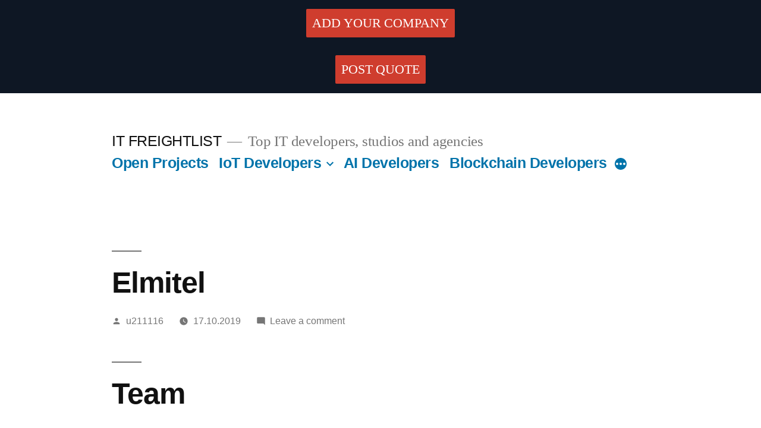

--- FILE ---
content_type: text/html; charset=UTF-8
request_url: https://it.freightlist.online/elmitel/
body_size: 8537
content:
<!doctype html>
<html lang="en-US">
<head>
	
	<!-- Google Tag Manager -->
<script>(function(w,d,s,l,i){w[l]=w[l]||[];w[l].push({'gtm.start':
new Date().getTime(),event:'gtm.js'});var f=d.getElementsByTagName(s)[0],
j=d.createElement(s),dl=l!='dataLayer'?'&l='+l:'';j.async=true;j.src=
'https://www.googletagmanager.com/gtm.js?id='+i+dl;f.parentNode.insertBefore(j,f);
})(window,document,'script','dataLayer','GTM-THZ4V5W');</script>
<!-- End Google Tag Manager -->
	
	<meta charset="UTF-8" />
	<meta name="viewport" content="width=device-width, initial-scale=1" />
	<link rel="profile" href="https://gmpg.org/xfn/11" />
	<title>Elmitel - IT FREIGHTLIST</title>

<!-- This site is optimized with the Yoast SEO plugin v12.8.1 - https://yoast.com/wordpress/plugins/seo/ -->
<meta name="robots" content="max-snippet:-1, max-image-preview:large, max-video-preview:-1"/>
<link rel="canonical" href="https://it.freightlist.online/elmitel/" />
<meta property="og:locale" content="en_US" />
<meta property="og:type" content="article" />
<meta property="og:title" content="Elmitel - IT FREIGHTLIST" />
<meta property="og:description" content="Team Victor Gomes de Oliveira Contact Victor Gomes de Oliveira Bernardo Smaniotto Contact Bernardo Smaniotto Marcelo Gracietti Contact Marcelo Gracietti Developer Website: development.elmitel.com Company Clutch Rating 4.9: 4 reviews Developer Location: Gornja Radgona, , Slovania Elmitel software development Contact Developer" />
<meta property="og:url" content="https://it.freightlist.online/elmitel/" />
<meta property="og:site_name" content="IT FREIGHTLIST" />
<meta property="article:section" content="Top Internet of Things (IoT) Developers in Gornja Radgona" />
<meta property="article:published_time" content="2019-10-17T20:10:43+00:00" />
<meta name="twitter:card" content="summary_large_image" />
<meta name="twitter:description" content="Team Victor Gomes de Oliveira Contact Victor Gomes de Oliveira Bernardo Smaniotto Contact Bernardo Smaniotto Marcelo Gracietti Contact Marcelo Gracietti Developer Website: development.elmitel.com Company Clutch Rating 4.9: 4 reviews Developer Location: Gornja Radgona, , Slovania Elmitel software development Contact Developer" />
<meta name="twitter:title" content="Elmitel - IT FREIGHTLIST" />
<script type='application/ld+json' class='yoast-schema-graph yoast-schema-graph--main'>{"@context":"https://schema.org","@graph":[{"@type":"WebSite","@id":"https://it.freightlist.online/#website","url":"https://it.freightlist.online/","name":"IT FREIGHTLIST","description":"Top IT developers, studios and agencies","potentialAction":{"@type":"SearchAction","target":"https://it.freightlist.online/?s={search_term_string}","query-input":"required name=search_term_string"}},{"@type":"WebPage","@id":"https://it.freightlist.online/elmitel/#webpage","url":"https://it.freightlist.online/elmitel/","inLanguage":"en-US","name":"Elmitel - IT FREIGHTLIST","isPartOf":{"@id":"https://it.freightlist.online/#website"},"datePublished":"2019-10-17T20:10:43+00:00","dateModified":"2019-10-17T20:10:43+00:00","author":{"@id":"https://it.freightlist.online/#/schema/person/5feb70a6efb1ac56a1525957a978d87c"}},{"@type":["Person"],"@id":"https://it.freightlist.online/#/schema/person/5feb70a6efb1ac56a1525957a978d87c","name":"u211116","image":{"@type":"ImageObject","@id":"https://it.freightlist.online/#authorlogo","url":"https://secure.gravatar.com/avatar/2ff00f8ff67b30b5c43a3671bfb286e4?s=96&d=monsterid&r=g","caption":"u211116"},"sameAs":[]}]}</script>
<!-- / Yoast SEO plugin. -->

<link rel='dns-prefetch' href='//s.w.org' />
<link rel="alternate" type="application/rss+xml" title="IT FREIGHTLIST &raquo; Feed" href="https://it.freightlist.online/feed/" />
<link rel="alternate" type="application/rss+xml" title="IT FREIGHTLIST &raquo; Comments Feed" href="https://it.freightlist.online/comments/feed/" />
<link rel="alternate" type="application/rss+xml" title="IT FREIGHTLIST &raquo; Elmitel Comments Feed" href="https://it.freightlist.online/elmitel/feed/" />
		<script type="text/javascript">
			window._wpemojiSettings = {"baseUrl":"https:\/\/s.w.org\/images\/core\/emoji\/12.0.0-1\/72x72\/","ext":".png","svgUrl":"https:\/\/s.w.org\/images\/core\/emoji\/12.0.0-1\/svg\/","svgExt":".svg","source":{"concatemoji":"https:\/\/it.freightlist.online\/wp-includes\/js\/wp-emoji-release.min.js?ver=5.3.20"}};
			!function(e,a,t){var n,r,o,i=a.createElement("canvas"),p=i.getContext&&i.getContext("2d");function s(e,t){var a=String.fromCharCode;p.clearRect(0,0,i.width,i.height),p.fillText(a.apply(this,e),0,0);e=i.toDataURL();return p.clearRect(0,0,i.width,i.height),p.fillText(a.apply(this,t),0,0),e===i.toDataURL()}function c(e){var t=a.createElement("script");t.src=e,t.defer=t.type="text/javascript",a.getElementsByTagName("head")[0].appendChild(t)}for(o=Array("flag","emoji"),t.supports={everything:!0,everythingExceptFlag:!0},r=0;r<o.length;r++)t.supports[o[r]]=function(e){if(!p||!p.fillText)return!1;switch(p.textBaseline="top",p.font="600 32px Arial",e){case"flag":return s([127987,65039,8205,9895,65039],[127987,65039,8203,9895,65039])?!1:!s([55356,56826,55356,56819],[55356,56826,8203,55356,56819])&&!s([55356,57332,56128,56423,56128,56418,56128,56421,56128,56430,56128,56423,56128,56447],[55356,57332,8203,56128,56423,8203,56128,56418,8203,56128,56421,8203,56128,56430,8203,56128,56423,8203,56128,56447]);case"emoji":return!s([55357,56424,55356,57342,8205,55358,56605,8205,55357,56424,55356,57340],[55357,56424,55356,57342,8203,55358,56605,8203,55357,56424,55356,57340])}return!1}(o[r]),t.supports.everything=t.supports.everything&&t.supports[o[r]],"flag"!==o[r]&&(t.supports.everythingExceptFlag=t.supports.everythingExceptFlag&&t.supports[o[r]]);t.supports.everythingExceptFlag=t.supports.everythingExceptFlag&&!t.supports.flag,t.DOMReady=!1,t.readyCallback=function(){t.DOMReady=!0},t.supports.everything||(n=function(){t.readyCallback()},a.addEventListener?(a.addEventListener("DOMContentLoaded",n,!1),e.addEventListener("load",n,!1)):(e.attachEvent("onload",n),a.attachEvent("onreadystatechange",function(){"complete"===a.readyState&&t.readyCallback()})),(n=t.source||{}).concatemoji?c(n.concatemoji):n.wpemoji&&n.twemoji&&(c(n.twemoji),c(n.wpemoji)))}(window,document,window._wpemojiSettings);
		</script>
		<style type="text/css">
img.wp-smiley,
img.emoji {
	display: inline !important;
	border: none !important;
	box-shadow: none !important;
	height: 1em !important;
	width: 1em !important;
	margin: 0 .07em !important;
	vertical-align: -0.1em !important;
	background: none !important;
	padding: 0 !important;
}
</style>
	<link rel='stylesheet' id='wp-block-library-css'  href='https://it.freightlist.online/wp-includes/css/dist/block-library/style.min.css?ver=5.3.20' type='text/css' media='all' />
<link rel='stylesheet' id='wp-block-library-theme-css'  href='https://it.freightlist.online/wp-includes/css/dist/block-library/theme.min.css?ver=5.3.20' type='text/css' media='all' />
<link rel='stylesheet' id='twentynineteen-style-css'  href='https://it.freightlist.online/wp-content/themes/twentynineteen/style.css?ver=1.4' type='text/css' media='all' />
<link rel='stylesheet' id='twentynineteen-print-style-css'  href='https://it.freightlist.online/wp-content/themes/twentynineteen/print.css?ver=1.4' type='text/css' media='print' />
<link rel='https://api.w.org/' href='https://it.freightlist.online/wp-json/' />
<link rel="EditURI" type="application/rsd+xml" title="RSD" href="https://it.freightlist.online/xmlrpc.php?rsd" />
<link rel="wlwmanifest" type="application/wlwmanifest+xml" href="https://it.freightlist.online/wp-includes/wlwmanifest.xml" /> 
<meta name="generator" content="WordPress 5.3.20" />
<link rel='shortlink' href='https://it.freightlist.online/?p=333' />
<link rel="alternate" type="application/json+oembed" href="https://it.freightlist.online/wp-json/oembed/1.0/embed?url=https%3A%2F%2Fit.freightlist.online%2Felmitel%2F" />
<link rel="alternate" type="text/xml+oembed" href="https://it.freightlist.online/wp-json/oembed/1.0/embed?url=https%3A%2F%2Fit.freightlist.online%2Felmitel%2F&#038;format=xml" />
		<style>
			.no-js img.lazyload { display: none; }
			figure.wp-block-image img.lazyloading { min-width: 150px; }
							.lazyload, .lazyloading { opacity: 0; }
				.lazyloaded {
					opacity: 1;
					transition: opacity 400ms;
					transition-delay: 0ms;
				}
					</style>
		<link rel="pingback" href="https://it.freightlist.online/xmlrpc.php"><link rel="icon" href="https://it.freightlist.online/wp-content/uploads/2019/10/cropped-FreightList-Favicon--32x32.png" sizes="32x32" />
<link rel="icon" href="https://it.freightlist.online/wp-content/uploads/2019/10/cropped-FreightList-Favicon--192x192.png" sizes="192x192" />
<link rel="apple-touch-icon-precomposed" href="https://it.freightlist.online/wp-content/uploads/2019/10/cropped-FreightList-Favicon--180x180.png" />
<meta name="msapplication-TileImage" content="https://it.freightlist.online/wp-content/uploads/2019/10/cropped-FreightList-Favicon--270x270.png" />
		<style type="text/css" id="wp-custom-css">
			.my-header-a {
  BACKGROUND-COLOR: #cf3d2e;
  PADDING: 10PX;
  MARGIN: 10PX;
  color: white;
	border-radius: 2px;
}

.my-header-div {
  BACKGROUND-COLOR: #0E1724;
  PADDING: 20PX;
  TEXT-ALIGN: CENTER;
}		</style>
		</head>

<body class="post-template-default single single-post postid-333 single-format-standard wp-embed-responsive singular image-filters-enabled">
	<!-- Google Tag Manager (noscript) -->
<noscript><iframe src="https://www.googletagmanager.com/ns.html?id=GTM-THZ4V5W"
height="0" width="0" style="display:none;visibility:hidden"></iframe></noscript>
<!-- End Google Tag Manager (noscript) -->
	
	<!-- my top bar -->
	<DIV CLASS="my-header-div"><A rel="nofollow" CLASS="my-header-a" href="https://it.freightlist.online/add-your-company/">ADD YOUR COMPANY</A><br><br>
<A class="my-header-a" href="https://it.freightlist.online/post-quote/" rel="nofollow">POST QUOTE</A>
</DIV>
	<!-- end my top bar -->
	
<div id="page" class="site">
	<a class="skip-link screen-reader-text" href="#content">Skip to content</a>

		<header id="masthead" class="site-header">

			<div class="site-branding-container">
				<div class="site-branding">

								<p class="site-title"><a href="https://it.freightlist.online/" rel="home">IT FREIGHTLIST</a></p>
			
				<p class="site-description">
				Top IT developers, studios and agencies			</p>
				<nav id="site-navigation" class="main-navigation" aria-label="Top Menu">
			<div class="menu-top-container"><ul id="menu-top" class="main-menu"><li id="menu-item-1116" class="menu-item menu-item-type-post_type menu-item-object-page menu-item-1116"><a href="https://it.freightlist.online/projects/">Open Projects</a></li>
<li id="menu-item-29" class="menu-item menu-item-type-post_type menu-item-object-post menu-item-has-children menu-item-29"><a href="https://it.freightlist.online/iot-developers/" aria-haspopup="true" aria-expanded="false">IoT Developers</a><button class="submenu-expand" tabindex="-1"><svg class="svg-icon" width="24" height="24" aria-hidden="true" role="img" focusable="false" xmlns="http://www.w3.org/2000/svg" viewBox="0 0 24 24"><path d="M7.41 8.59L12 13.17l4.59-4.58L18 10l-6 6-6-6 1.41-1.41z"></path><path fill="none" d="M0 0h24v24H0V0z"></path></svg></button>
<ul class="sub-menu">
	<li id="menu-item--1" class="mobile-parent-nav-menu-item menu-item--1"><button class="menu-item-link-return" tabindex="-1"><svg class="svg-icon" width="24" height="24" aria-hidden="true" role="img" focusable="false" viewBox="0 0 24 24" version="1.1" xmlns="http://www.w3.org/2000/svg" xmlns:xlink="http://www.w3.org/1999/xlink"><path d="M15.41 7.41L14 6l-6 6 6 6 1.41-1.41L10.83 12z"></path><path d="M0 0h24v24H0z" fill="none"></path></svg>IoT Developers</button></li>
	<li id="menu-item-1099" class="menu-item menu-item-type-taxonomy menu-item-object-category menu-item-has-children menu-item-1099"><a href="https://it.freightlist.online/category/top-internet-of-things-iot-developers-in-united-states/" aria-haspopup="true" aria-expanded="false">Top Internet of Things (IoT) Developers in United States</a><button class="submenu-expand" tabindex="-1"><svg class="svg-icon" width="24" height="24" aria-hidden="true" role="img" focusable="false" xmlns="http://www.w3.org/2000/svg" viewBox="0 0 24 24"><path d="M7.41 8.59L12 13.17l4.59-4.58L18 10l-6 6-6-6 1.41-1.41z"></path><path fill="none" d="M0 0h24v24H0V0z"></path></svg></button>
	<ul class="sub-menu">
		<li id="menu-item--2" class="mobile-parent-nav-menu-item menu-item--2"><button class="menu-item-link-return" tabindex="-1"><svg class="svg-icon" width="24" height="24" aria-hidden="true" role="img" focusable="false" viewBox="0 0 24 24" version="1.1" xmlns="http://www.w3.org/2000/svg" xmlns:xlink="http://www.w3.org/1999/xlink"><path d="M15.41 7.41L14 6l-6 6 6 6 1.41-1.41L10.83 12z"></path><path d="M0 0h24v24H0z" fill="none"></path></svg>Top Internet of Things (IoT) Developers in United States</button></li>
		<li id="menu-item-1105" class="menu-item menu-item-type-taxonomy menu-item-object-category menu-item-1105"><a href="https://it.freightlist.online/category/top-internet-of-things-iot-developers-in-georgia/">Top Internet of Things (IoT) Developers in Georgia</a></li>
		<li id="menu-item-1106" class="menu-item menu-item-type-taxonomy menu-item-object-category menu-item-1106"><a href="https://it.freightlist.online/category/top-internet-of-things-iot-developers-in-california/">Top Internet of Things (IoT) Developers in California</a></li>
		<li id="menu-item-1108" class="menu-item menu-item-type-taxonomy menu-item-object-category menu-item-1108"><a href="https://it.freightlist.online/category/top-internet-of-things-iot-developers-in-illinois/">Top Internet of Things (IoT) Developers in Illinois</a></li>
	</ul>
</li>
	<li id="menu-item-1100" class="menu-item menu-item-type-taxonomy menu-item-object-category menu-item-1100"><a href="https://it.freightlist.online/category/top-internet-of-things-iot-developers-in-india/">Top Internet of Things (IoT) Developers in India</a></li>
	<li id="menu-item-1101" class="menu-item menu-item-type-taxonomy menu-item-object-category menu-item-has-children menu-item-1101"><a href="https://it.freightlist.online/category/top-internet-of-things-iot-developers-in-united-kingdom/" aria-haspopup="true" aria-expanded="false">Top Internet of Things (IoT) Developers in United Kingdom</a><button class="submenu-expand" tabindex="-1"><svg class="svg-icon" width="24" height="24" aria-hidden="true" role="img" focusable="false" xmlns="http://www.w3.org/2000/svg" viewBox="0 0 24 24"><path d="M7.41 8.59L12 13.17l4.59-4.58L18 10l-6 6-6-6 1.41-1.41z"></path><path fill="none" d="M0 0h24v24H0V0z"></path></svg></button>
	<ul class="sub-menu">
		<li id="menu-item--3" class="mobile-parent-nav-menu-item menu-item--3"><button class="menu-item-link-return" tabindex="-1"><svg class="svg-icon" width="24" height="24" aria-hidden="true" role="img" focusable="false" viewBox="0 0 24 24" version="1.1" xmlns="http://www.w3.org/2000/svg" xmlns:xlink="http://www.w3.org/1999/xlink"><path d="M15.41 7.41L14 6l-6 6 6 6 1.41-1.41L10.83 12z"></path><path d="M0 0h24v24H0z" fill="none"></path></svg>Top Internet of Things (IoT) Developers in United Kingdom</button></li>
		<li id="menu-item-1103" class="menu-item menu-item-type-taxonomy menu-item-object-category menu-item-1103"><a href="https://it.freightlist.online/category/top-internet-of-things-iot-developers-in-london/">Top Internet of Things (IoT) Developers in London</a></li>
	</ul>
</li>
	<li id="menu-item-1102" class="menu-item menu-item-type-taxonomy menu-item-object-category menu-item-1102"><a href="https://it.freightlist.online/category/top-internet-of-things-iot-developers-in-canada/">Top Internet of Things (IoT) Developers in Canada</a></li>
	<li id="menu-item-1104" class="menu-item menu-item-type-taxonomy menu-item-object-category menu-item-1104"><a href="https://it.freightlist.online/category/top-internet-of-things-iot-developers-in-ukraine/">Top Internet of Things (IoT) Developers in Ukraine</a></li>
	<li id="menu-item-1107" class="menu-item menu-item-type-taxonomy menu-item-object-category menu-item-1107"><a href="https://it.freightlist.online/category/top-internet-of-things-iot-developers-in-poland/">Top Internet of Things (IoT) Developers in Poland</a></li>
</ul>
</li>
<li id="menu-item-28" class="menu-item menu-item-type-post_type menu-item-object-post menu-item-28"><a href="https://it.freightlist.online/ai-developers/">AI Developers</a></li>
<li id="menu-item-30" class="menu-item menu-item-type-post_type menu-item-object-post menu-item-30"><a href="https://it.freightlist.online/blockchain-developers/">Blockchain Developers</a></li>
<li id="menu-item-31" class="menu-item menu-item-type-post_type menu-item-object-post menu-item-31"><a href="https://it.freightlist.online/ar-vr-developers/">AR/VR Developers</a></li>
<li id="menu-item-1250" class="menu-item menu-item-type-post_type menu-item-object-post menu-item-1250"><a href="https://it.freightlist.online/java-developers/">Top JAVA Developers 2020</a></li>
<li id="menu-item-1251" class="menu-item menu-item-type-post_type menu-item-object-post menu-item-1251"><a href="https://it.freightlist.online/erp-development-and-consulting/">Top ERP Development and Consulting Companies 2020</a></li>
<li id="menu-item-1252" class="menu-item menu-item-type-post_type menu-item-object-post menu-item-1252"><a href="https://it.freightlist.online/hubspot-developers/">Top Hubspot Developers 2020</a></li>
<li id="menu-item-1253" class="menu-item menu-item-type-post_type menu-item-object-post menu-item-1253"><a href="https://it.freightlist.online/shopify-developers/">Top Shopify Developers 2020</a></li>
<li id="menu-item-1254" class="menu-item menu-item-type-post_type menu-item-object-post menu-item-1254"><a href="https://it.freightlist.online/salesforce-developers/">Top Salesforce Developers 2020</a></li>
<li id="menu-item-1274" class="menu-item menu-item-type-post_type menu-item-object-post menu-item-1274"><a href="https://it.freightlist.online/sap-developers/">Top SAP Developers &#038; Consultants 2020</a></li>
<li id="menu-item-1326" class="menu-item menu-item-type-post_type menu-item-object-post menu-item-1326"><a href="https://it.freightlist.online/oracle-developers/">Top 100 Oracle Development Companies 2020</a></li>
<li id="menu-item-1332" class="menu-item menu-item-type-post_type menu-item-object-post menu-item-1332"><a href="https://it.freightlist.online/android-developers/">Top 40 Android Mobile App Developers 2020</a></li>
<li id="menu-item-1339" class="menu-item menu-item-type-post_type menu-item-object-post menu-item-1339"><a href="https://it.freightlist.online/ios-developers/">Top 40 iOS Mobile App Developers 2020</a></li>
<li id="menu-item-1399" class="menu-item menu-item-type-post_type menu-item-object-post menu-item-1399"><a href="https://it.freightlist.online/mobile-app-developers/">Top 40 Mobile App Developers 2020</a></li>
<li id="menu-item-1400" class="menu-item menu-item-type-post_type menu-item-object-post menu-item-1400"><a href="https://it.freightlist.online/react-native-developers/">Top 20 React Native Developers 2020</a></li>
<li id="menu-item-1401" class="menu-item menu-item-type-post_type menu-item-object-post menu-item-1401"><a href="https://it.freightlist.online/qa-testing-companies/">Top 20 QA &#038; Testing Companies 2020</a></li>
<li id="menu-item-1402" class="menu-item menu-item-type-post_type menu-item-object-post menu-item-1402"><a href="https://it.freightlist.online/microsoft-dynamics-developers/">Top 20 Microsoft Dynamics Developers 2020</a></li>
<li id="menu-item-1403" class="menu-item menu-item-type-post_type menu-item-object-post menu-item-1403"><a href="https://it.freightlist.online/crm-developers/">Top 20 CRM Developers 2020</a></li>
<li id="menu-item-1410" class="menu-item menu-item-type-post_type menu-item-object-post menu-item-1410"><a href="https://it.freightlist.online/net-developers/">Top 20 .NET Developers 2020</a></li>
<li id="menu-item-1423" class="menu-item menu-item-type-post_type menu-item-object-post menu-item-1423"><a href="https://it.freightlist.online/php-developers/">Top PHP Developers 2020</a></li>
<li id="menu-item-1428" class="menu-item menu-item-type-post_type menu-item-object-post menu-item-1428"><a href="https://it.freightlist.online/google-cloud-partners/">Top 20 Google Cloud Partners 2020</a></li>
<li id="menu-item-1436" class="menu-item menu-item-type-post_type menu-item-object-post menu-item-1436"><a href="https://it.freightlist.online/aws-partners/">Top 20 AWS Partners 2020</a></li>
<li id="menu-item-1440" class="menu-item menu-item-type-post_type menu-item-object-post menu-item-1440"><a href="https://it.freightlist.online/azure-partners/">Top 20 Microsoft Azure Partners 2020</a></li>
<li id="menu-item-1450" class="menu-item menu-item-type-post_type menu-item-object-post menu-item-1450"><a href="https://it.freightlist.online/python-django-developers/">Top 20 Python Django Developers 2020</a></li>
<li id="menu-item-1459" class="menu-item menu-item-type-post_type menu-item-object-post menu-item-1459"><a href="https://it.freightlist.online/c-sharp-developers/">Top 30 C# Developers 2020</a></li>
<li id="menu-item-1460" class="menu-item menu-item-type-post_type menu-item-object-post menu-item-1460"><a href="https://it.freightlist.online/flutter-developers/">Top 20 Flutter Developers 2020</a></li>
<li id="menu-item-1461" class="menu-item menu-item-type-post_type menu-item-object-post menu-item-1461"><a href="https://it.freightlist.online/angularjs-developers/">Top 20 AngularJS Developers 2020</a></li>
<li id="menu-item-1462" class="menu-item menu-item-type-post_type menu-item-object-post menu-item-1462"><a href="https://it.freightlist.online/laravel-developers/">Top 20 Laravel Developers 2020</a></li>
</ul></div><div class="main-menu-more"><ul class="main-menu"><li class="menu-item menu-item-has-children"><button class="submenu-expand main-menu-more-toggle is-empty" tabindex="-1" aria-label="More" aria-haspopup="true" aria-expanded="false"><span class="screen-reader-text">More</span><svg class="svg-icon" width="24" height="24" aria-hidden="true" role="img" focusable="false" width="24" height="24" xmlns="http://www.w3.org/2000/svg"><g fill="none" fill-rule="evenodd"><path d="M0 0h24v24H0z"/><path fill="currentColor" fill-rule="nonzero" d="M12 2c5.52 0 10 4.48 10 10s-4.48 10-10 10S2 17.52 2 12 6.48 2 12 2zM6 14a2 2 0 1 0 0-4 2 2 0 0 0 0 4zm6 0a2 2 0 1 0 0-4 2 2 0 0 0 0 4zm6 0a2 2 0 1 0 0-4 2 2 0 0 0 0 4z"/></g></svg></button><ul class="sub-menu hidden-links"><li id="menu-item--1" class="mobile-parent-nav-menu-item menu-item--1"><button class="menu-item-link-return"><svg class="svg-icon" width="24" height="24" aria-hidden="true" role="img" focusable="false" viewBox="0 0 24 24" version="1.1" xmlns="http://www.w3.org/2000/svg" xmlns:xlink="http://www.w3.org/1999/xlink"><path d="M15.41 7.41L14 6l-6 6 6 6 1.41-1.41L10.83 12z"></path><path d="M0 0h24v24H0z" fill="none"></path></svg>Back</button></li></ul></li></ul></div>		</nav><!-- #site-navigation -->
		</div><!-- .site-branding -->
			</div><!-- .site-branding-container -->

					</header><!-- #masthead -->

	<div id="content" class="site-content">

	<section id="primary" class="content-area">
		<main id="main" class="site-main">

			
<article id="post-333" class="post-333 post type-post status-publish format-standard hentry category-top-internet-of-things-iot-developers-in-gornja-radgona category-top-internet-of-things-iot-developers-in-slovania entry">
		<header class="entry-header">
		
<h1 class="entry-title">Elmitel</h1>
<div class="entry-meta">
	<span class="byline"><svg class="svg-icon" width="16" height="16" aria-hidden="true" role="img" focusable="false" viewBox="0 0 24 24" version="1.1" xmlns="http://www.w3.org/2000/svg" xmlns:xlink="http://www.w3.org/1999/xlink"><path d="M12 12c2.21 0 4-1.79 4-4s-1.79-4-4-4-4 1.79-4 4 1.79 4 4 4zm0 2c-2.67 0-8 1.34-8 4v2h16v-2c0-2.66-5.33-4-8-4z"></path><path d="M0 0h24v24H0z" fill="none"></path></svg><span class="screen-reader-text">Posted by</span><span class="author vcard"><a class="url fn n" href="https://it.freightlist.online/author/u211116/">u211116</a></span></span>	<span class="posted-on"><svg class="svg-icon" width="16" height="16" aria-hidden="true" role="img" focusable="false" xmlns="http://www.w3.org/2000/svg" viewBox="0 0 24 24"><defs><path id="a" d="M0 0h24v24H0V0z"></path></defs><clipPath id="b"><use xlink:href="#a" overflow="visible"></use></clipPath><path clip-path="url(#b)" d="M12 2C6.5 2 2 6.5 2 12s4.5 10 10 10 10-4.5 10-10S17.5 2 12 2zm4.2 14.2L11 13V7h1.5v5.2l4.5 2.7-.8 1.3z"></path></svg><a href="https://it.freightlist.online/elmitel/" rel="bookmark"><time class="entry-date published updated" datetime="2019-10-17T23:10:43+03:00">17.10.2019</time></a></span>	<span class="comment-count">
				<span class="comments-link"><svg class="svg-icon" width="16" height="16" aria-hidden="true" role="img" focusable="false" viewBox="0 0 24 24" version="1.1" xmlns="http://www.w3.org/2000/svg" xmlns:xlink="http://www.w3.org/1999/xlink"><path d="M21.99 4c0-1.1-.89-2-1.99-2H4c-1.1 0-2 .9-2 2v12c0 1.1.9 2 2 2h14l4 4-.01-18z"></path><path d="M0 0h24v24H0z" fill="none"></path></svg><a href="https://it.freightlist.online/elmitel/#respond">Leave a comment<span class="screen-reader-text"> on Elmitel</span></a></span>	</span>
	</div><!-- .entry-meta -->
	</header>
	
	<div class="entry-content">
		<h2>Team</h2>
<div><img src=https://d1qb2nb5cznatu.cloudfront.net/users/1085373-medium_jpg?1426521282 width=120px></p>
<h4>Victor Gomes de Oliveira</h4>
</p>
<p><a href=http://development.elmitel.com>Contact Victor Gomes de Oliveira</a></p>
</div>
<div><img src=https://d1qb2nb5cznatu.cloudfront.net/users/1819391-medium_jpg?1472939753 width=120px></p>
<h4>Bernardo Smaniotto</h4>
</p>
<p><a href=http://development.elmitel.com>Contact Bernardo Smaniotto</a></p>
</div>
<div><img src=https://d1qb2nb5cznatu.cloudfront.net/users/10111359-medium_jpg?1570804131 width=120px></p>
<h4>Marcelo Gracietti</h4>
</p>
<p><a href=http://development.elmitel.com>Contact Marcelo Gracietti</a></p>
</div>
<p>Developer Website: <a href=http://development.elmitel.com>development.elmitel.com</a></p>
<p>Company Clutch Rating <span class=rating>4.9</span>: <a href=https://clutch.co/profile/elmitel#reviews>4 reviews</a></p>
<p>Developer Location: Gornja Radgona, , Slovania</p>
<p>Elmitel software development</p>
<p><a href=http://development.elmitel.com class=contact_dev >Contact Developer</a></p>
	</div><!-- .entry-content -->

	<footer class="entry-footer">
		<span class="byline"><svg class="svg-icon" width="16" height="16" aria-hidden="true" role="img" focusable="false" viewBox="0 0 24 24" version="1.1" xmlns="http://www.w3.org/2000/svg" xmlns:xlink="http://www.w3.org/1999/xlink"><path d="M12 12c2.21 0 4-1.79 4-4s-1.79-4-4-4-4 1.79-4 4 1.79 4 4 4zm0 2c-2.67 0-8 1.34-8 4v2h16v-2c0-2.66-5.33-4-8-4z"></path><path d="M0 0h24v24H0z" fill="none"></path></svg><span class="screen-reader-text">Posted by</span><span class="author vcard"><a class="url fn n" href="https://it.freightlist.online/author/u211116/">u211116</a></span></span><span class="posted-on"><svg class="svg-icon" width="16" height="16" aria-hidden="true" role="img" focusable="false" xmlns="http://www.w3.org/2000/svg" viewBox="0 0 24 24"><defs><path id="a" d="M0 0h24v24H0V0z"></path></defs><clipPath id="b"><use xlink:href="#a" overflow="visible"></use></clipPath><path clip-path="url(#b)" d="M12 2C6.5 2 2 6.5 2 12s4.5 10 10 10 10-4.5 10-10S17.5 2 12 2zm4.2 14.2L11 13V7h1.5v5.2l4.5 2.7-.8 1.3z"></path></svg><a href="https://it.freightlist.online/elmitel/" rel="bookmark"><time class="entry-date published updated" datetime="2019-10-17T23:10:43+03:00">17.10.2019</time></a></span><span class="cat-links"><svg class="svg-icon" width="16" height="16" aria-hidden="true" role="img" focusable="false" xmlns="http://www.w3.org/2000/svg" viewBox="0 0 24 24"><path d="M10 4H4c-1.1 0-1.99.9-1.99 2L2 18c0 1.1.9 2 2 2h16c1.1 0 2-.9 2-2V8c0-1.1-.9-2-2-2h-8l-2-2z"></path><path d="M0 0h24v24H0z" fill="none"></path></svg><span class="screen-reader-text">Posted in</span><a href="https://it.freightlist.online/category/top-internet-of-things-iot-developers-in-gornja-radgona/" rel="category tag">Top Internet of Things (IoT) Developers in Gornja Radgona</a>, <a href="https://it.freightlist.online/category/top-internet-of-things-iot-developers-in-slovania/" rel="category tag">Top Internet of Things (IoT) Developers in Slovania</a></span>	</footer><!-- .entry-footer -->

				
</article><!-- #post-333 -->

	<nav class="navigation post-navigation" role="navigation" aria-label="Posts">
		<h2 class="screen-reader-text">Post navigation</h2>
		<div class="nav-links"><div class="nav-previous"><a href="https://it.freightlist.online/krish-compusoft-services-inc/" rel="prev"><span class="meta-nav" aria-hidden="true">Previous Post</span> <span class="screen-reader-text">Previous post:</span> <br/><span class="post-title">Krish Compusoft Services Inc.</span></a></div><div class="nav-next"><a href="https://it.freightlist.online/intive/" rel="next"><span class="meta-nav" aria-hidden="true">Next Post</span> <span class="screen-reader-text">Next post:</span> <br/><span class="post-title">intive</span></a></div></div>
	</nav>
<div id="comments" class="comments-area">
	<div class="comments-title-wrap no-responses">
		<h2 class="comments-title">
		Leave a comment		</h2><!-- .comments-title -->
			</div><!-- .comments-title-flex -->
		<div id="respond" class="comment-respond">
		<h3 id="reply-title" class="comment-reply-title"> <small><a rel="nofollow" id="cancel-comment-reply-link" href="/elmitel/#respond" style="display:none;">Cancel reply</a></small></h3><form action="https://it.freightlist.online/wp-comments-post.php" method="post" id="commentform" class="comment-form" novalidate><p class="comment-notes"><span id="email-notes">Your email address will not be published.</span> Required fields are marked <span class="required">*</span></p><p class="comment-form-comment"><label for="comment">Comment</label> <textarea id="comment" name="comment" cols="45" rows="5" maxlength="65525" required="required"></textarea></p><p class="comment-form-author"><label for="author">Name <span class="required">*</span></label> <input id="author" name="author" type="text" value="" size="30" maxlength="245" required='required' /></p>
<p class="comment-form-email"><label for="email">Email <span class="required">*</span></label> <input id="email" name="email" type="email" value="" size="30" maxlength="100" aria-describedby="email-notes" required='required' /></p>
<p class="comment-form-url"><label for="url">Website</label> <input id="url" name="url" type="url" value="" size="30" maxlength="200" /></p>
<p class="comment-form-cookies-consent"><input id="wp-comment-cookies-consent" name="wp-comment-cookies-consent" type="checkbox" value="yes" /> <label for="wp-comment-cookies-consent">Save my name, email, and website in this browser for the next time I comment.</label></p>
<p class="form-submit"><input name="submit" type="submit" id="submit" class="submit" value="Post Comment" /> <input type='hidden' name='comment_post_ID' value='333' id='comment_post_ID' />
<input type='hidden' name='comment_parent' id='comment_parent' value='0' />
</p><p style="display: none;"><input type="hidden" id="akismet_comment_nonce" name="akismet_comment_nonce" value="4dd5ba6898" /></p><p style="display: none;"><input type="hidden" id="ak_js" name="ak_js" value="27"/></p></form>	</div><!-- #respond -->
	</div><!-- #comments -->

		</main><!-- #main -->
	</section><!-- #primary -->


	</div><!-- #content -->

	<footer id="colophon" class="site-footer">
		
	<aside class="widget-area" role="complementary" aria-label="Footer">
							<div class="widget-column footer-widget-1">
					<section id="text-2" class="widget widget_text">			<div class="textwidget"><p>Contact us: sales@freightlist.online</p>
</div>
		</section>					</div>
					</aside><!-- .widget-area -->

		<div class="site-info">
										<a class="site-name" href="https://it.freightlist.online/" rel="home">IT FREIGHTLIST</a>,
						<a href="https://wordpress.org/" class="imprint">
				Proudly powered by WordPress.			</a>
										<nav class="footer-navigation" aria-label="Footer Menu">
					<div class="menu-footer-container"><ul id="menu-footer" class="footer-menu"><li id="menu-item-25" class="menu-item menu-item-type-custom menu-item-object-custom menu-item-25"><a href="https://freightlist.online/privacy-policy-2/">Privacy Policy</a></li>
<li id="menu-item-26" class="menu-item menu-item-type-custom menu-item-object-custom menu-item-26"><a href="https://freightlist.online/terms-of-use/">Terms of Use</a></li>
<li id="menu-item-1112" class="menu-item menu-item-type-custom menu-item-object-custom menu-item-1112"><a href="https://freightlist.online/add-your-company/">ADD YOUR COMPANY</a></li>
<li id="menu-item-1125" class="menu-item menu-item-type-post_type menu-item-object-page menu-item-1125"><a href="https://it.freightlist.online/choose-your-plan/">Choose your plan</a></li>
<li id="menu-item-1126" class="menu-item menu-item-type-post_type menu-item-object-page menu-item-1126"><a href="https://it.freightlist.online/projects/">Open Projects and Quotes</a></li>
<li id="menu-item-1255" class="menu-item menu-item-type-post_type menu-item-object-post menu-item-1255"><a href="https://it.freightlist.online/java-developers/">Top JAVA Developers 2020</a></li>
<li id="menu-item-1256" class="menu-item menu-item-type-post_type menu-item-object-post menu-item-1256"><a href="https://it.freightlist.online/erp-development-and-consulting/">Top ERP Development and Consulting Companies 2020</a></li>
<li id="menu-item-1257" class="menu-item menu-item-type-post_type menu-item-object-post menu-item-1257"><a href="https://it.freightlist.online/hubspot-developers/">Top Hubspot Developers 2020</a></li>
<li id="menu-item-1258" class="menu-item menu-item-type-post_type menu-item-object-post menu-item-1258"><a href="https://it.freightlist.online/shopify-developers/">Top Shopify Developers 2020</a></li>
<li id="menu-item-1259" class="menu-item menu-item-type-post_type menu-item-object-post menu-item-1259"><a href="https://it.freightlist.online/salesforce-developers/">Top Salesforce Developers 2020</a></li>
<li id="menu-item-1260" class="menu-item menu-item-type-post_type menu-item-object-post menu-item-1260"><a href="https://it.freightlist.online/ai-developers/">Top 100 AI (Artificial Intelligence) Developers</a></li>
<li id="menu-item-1261" class="menu-item menu-item-type-post_type menu-item-object-post menu-item-1261"><a href="https://it.freightlist.online/iot-developers/">Top 100 IoT (Internet of Things) Developers 2020</a></li>
<li id="menu-item-1262" class="menu-item menu-item-type-post_type menu-item-object-post menu-item-1262"><a href="https://it.freightlist.online/blockchain-developers/">Top 100 Blockchain Developers</a></li>
<li id="menu-item-1263" class="menu-item menu-item-type-post_type menu-item-object-post menu-item-1263"><a href="https://it.freightlist.online/ar-vr-developers/">Top 100 AR/VR Developers</a></li>
<li id="menu-item-1273" class="menu-item menu-item-type-post_type menu-item-object-post menu-item-1273"><a href="https://it.freightlist.online/sap-developers/">Top SAP Developers &#038; Consultants 2020</a></li>
<li id="menu-item-1327" class="menu-item menu-item-type-post_type menu-item-object-post menu-item-1327"><a href="https://it.freightlist.online/oracle-developers/">Top 100 Oracle Development Companies 2020</a></li>
<li id="menu-item-1331" class="menu-item menu-item-type-post_type menu-item-object-post menu-item-1331"><a href="https://it.freightlist.online/android-developers/">Top 40 Android Mobile App Developers 2020</a></li>
<li id="menu-item-1340" class="menu-item menu-item-type-post_type menu-item-object-post menu-item-1340"><a href="https://it.freightlist.online/ios-developers/">Top 40 iOS Mobile App Developers 2020</a></li>
<li id="menu-item-1394" class="menu-item menu-item-type-post_type menu-item-object-post menu-item-1394"><a href="https://it.freightlist.online/mobile-app-developers/">Top 40 Mobile App Developers 2020</a></li>
<li id="menu-item-1395" class="menu-item menu-item-type-post_type menu-item-object-post menu-item-1395"><a href="https://it.freightlist.online/react-native-developers/">Top 20 React Native Developers 2020</a></li>
<li id="menu-item-1396" class="menu-item menu-item-type-post_type menu-item-object-post menu-item-1396"><a href="https://it.freightlist.online/qa-testing-companies/">Top 20 QA &#038; Testing Companies 2020</a></li>
<li id="menu-item-1397" class="menu-item menu-item-type-post_type menu-item-object-post menu-item-1397"><a href="https://it.freightlist.online/microsoft-dynamics-developers/">Top 20 Microsoft Dynamics Developers 2020</a></li>
<li id="menu-item-1398" class="menu-item menu-item-type-post_type menu-item-object-post menu-item-1398"><a href="https://it.freightlist.online/crm-developers/">Top 20 CRM Developers 2020</a></li>
<li id="menu-item-1411" class="menu-item menu-item-type-post_type menu-item-object-post menu-item-1411"><a href="https://it.freightlist.online/net-developers/">Top 20 .NET Developers 2020</a></li>
<li id="menu-item-1415" class="menu-item menu-item-type-post_type menu-item-object-post menu-item-1415"><a href="https://it.freightlist.online/ruby-on-rails-developers/">Top 20 Ruby on Rails Developers 2020</a></li>
<li id="menu-item-1416" class="menu-item menu-item-type-post_type menu-item-object-post menu-item-1416"><a href="https://it.freightlist.online/ruby-on-rails-developers/">Top 20 Ruby on Rails Developers 2020</a></li>
<li id="menu-item-1422" class="menu-item menu-item-type-post_type menu-item-object-post menu-item-1422"><a href="https://it.freightlist.online/php-developers/">Top PHP Developers 2020</a></li>
<li id="menu-item-1429" class="menu-item menu-item-type-post_type menu-item-object-post menu-item-1429"><a href="https://it.freightlist.online/google-cloud-partners/">Top 20 Google Cloud Partners 2020</a></li>
<li id="menu-item-1435" class="menu-item menu-item-type-post_type menu-item-object-post menu-item-1435"><a href="https://it.freightlist.online/aws-partners/">Top 20 AWS Partners 2020</a></li>
<li id="menu-item-1441" class="menu-item menu-item-type-post_type menu-item-object-post menu-item-1441"><a href="https://it.freightlist.online/azure-partners/">Top 20 Microsoft Azure Partners 2020</a></li>
<li id="menu-item-1449" class="menu-item menu-item-type-post_type menu-item-object-post menu-item-1449"><a href="https://it.freightlist.online/python-django-developers/">Top 20 Python Django Developers 2020</a></li>
<li id="menu-item-1463" class="menu-item menu-item-type-post_type menu-item-object-post menu-item-1463"><a href="https://it.freightlist.online/c-sharp-developers/">Top 30 C# Developers 2020</a></li>
<li id="menu-item-1464" class="menu-item menu-item-type-post_type menu-item-object-post menu-item-1464"><a href="https://it.freightlist.online/flutter-developers/">Top 20 Flutter Developers 2020</a></li>
<li id="menu-item-1465" class="menu-item menu-item-type-post_type menu-item-object-post menu-item-1465"><a href="https://it.freightlist.online/angularjs-developers/">Top 20 AngularJS Developers 2020</a></li>
<li id="menu-item-1466" class="menu-item menu-item-type-post_type menu-item-object-post menu-item-1466"><a href="https://it.freightlist.online/laravel-developers/">Top 20 Laravel Developers 2020</a></li>
</ul></div>				</nav><!-- .footer-navigation -->
					</div><!-- .site-info -->
	</footer><!-- #colophon -->

</div><!-- #page -->

<script type='text/javascript'>
window.lazySizesConfig = window.lazySizesConfig || {};

window.lazySizesConfig.lazyClass    = 'lazyload';
window.lazySizesConfig.loadingClass = 'lazyloading';
window.lazySizesConfig.loadedClass  = 'lazyloaded';

lazySizesConfig.loadMode = 1;
</script>
<script type='text/javascript' src='https://it.freightlist.online/wp-content/plugins/wp-smushit/app/assets/js/smush-lazy-load.min.js?ver=3.3.2'></script>
<script type='text/javascript'>
lazySizes.init();
</script>
<script type='text/javascript' src='https://it.freightlist.online/wp-content/themes/twentynineteen/js/priority-menu.js?ver=1.1'></script>
<script type='text/javascript' src='https://it.freightlist.online/wp-content/themes/twentynineteen/js/touch-keyboard-navigation.js?ver=1.1'></script>
<script type='text/javascript' src='https://it.freightlist.online/wp-includes/js/comment-reply.min.js?ver=5.3.20'></script>
<script type='text/javascript' src='https://it.freightlist.online/wp-includes/js/wp-embed.min.js?ver=5.3.20'></script>
<script async="async" type='text/javascript' src='https://it.freightlist.online/wp-content/plugins/akismet/_inc/form.js?ver=4.1.3'></script>
	<script>
	/(trident|msie)/i.test(navigator.userAgent)&&document.getElementById&&window.addEventListener&&window.addEventListener("hashchange",function(){var t,e=location.hash.substring(1);/^[A-z0-9_-]+$/.test(e)&&(t=document.getElementById(e))&&(/^(?:a|select|input|button|textarea)$/i.test(t.tagName)||(t.tabIndex=-1),t.focus())},!1);
	</script>
	<!-- <script src="//code.tidio.co/ertezrnq5bfvinismgybbrx8i75qjyh1.js" async></script> -->
</body>
</html>


--- FILE ---
content_type: text/plain
request_url: https://www.google-analytics.com/j/collect?v=1&_v=j102&a=558590805&t=pageview&_s=1&dl=https%3A%2F%2Fit.freightlist.online%2Felmitel%2F&ul=en-us%40posix&dt=Elmitel%20-%20IT%20FREIGHTLIST&sr=1280x720&vp=1280x720&_u=YEBAAEABAAAAACAAI~&jid=2044980491&gjid=1999288158&cid=1582219757.1768533824&tid=UA-143793665-1&_gid=1433574211.1768533824&_r=1&_slc=1&gtm=45He61e1n81THZ4V5Wza200&gcd=13l3l3l3l1l1&dma=0&tag_exp=103116026~103200004~104527907~104528500~104684208~104684211~105391252~115938466~115938469~115985660~117041588&z=104464765
body_size: -452
content:
2,cG-KMW066CFBN